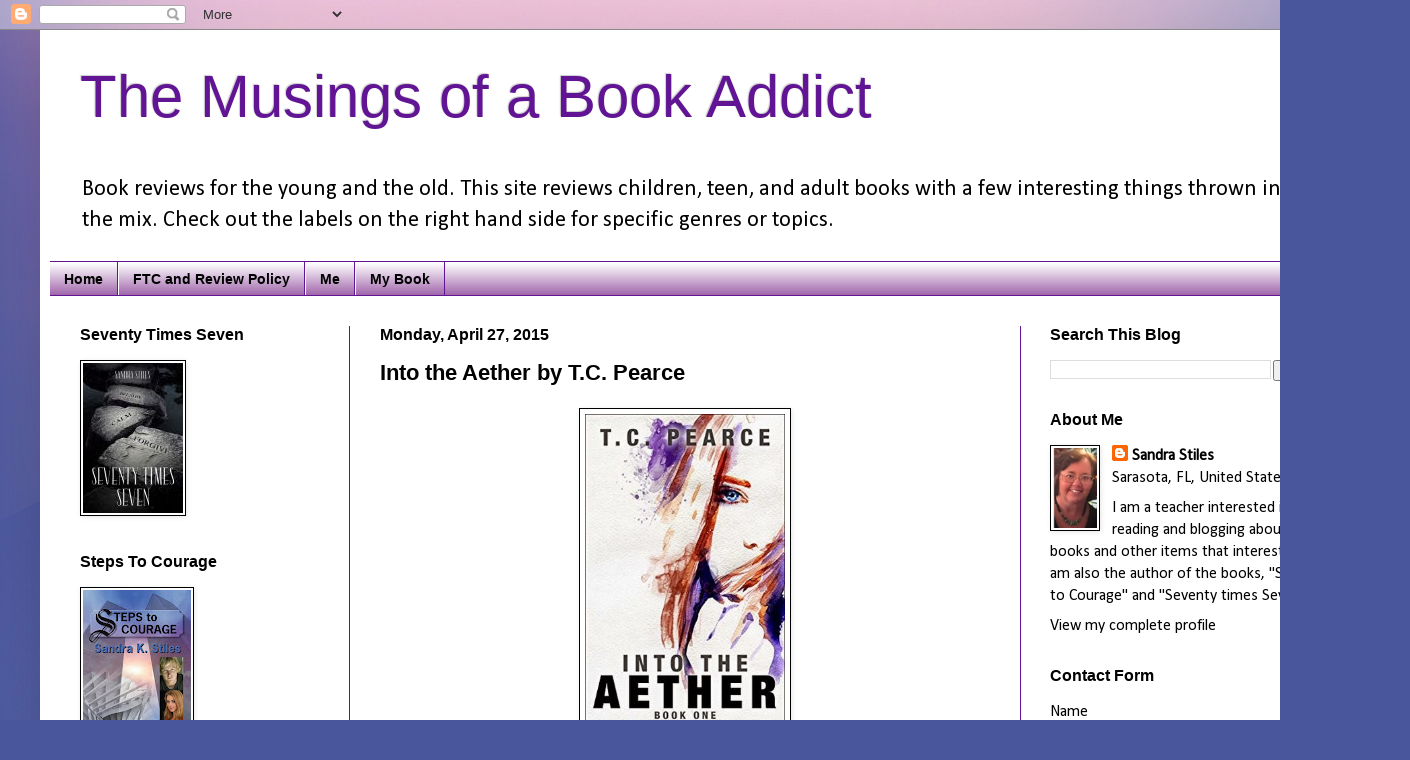

--- FILE ---
content_type: text/html; charset=UTF-8
request_url: https://www.themusingsofabookaddict.com/2015/04/into-aether-by-tc-pearce.html
body_size: 13597
content:
<!DOCTYPE html>
<html class='v2' dir='ltr' xmlns='http://www.w3.org/1999/xhtml' xmlns:b='http://www.google.com/2005/gml/b' xmlns:data='http://www.google.com/2005/gml/data' xmlns:expr='http://www.google.com/2005/gml/expr'>
<head>
<link href='https://www.blogger.com/static/v1/widgets/335934321-css_bundle_v2.css' rel='stylesheet' type='text/css'/>
<script type='text/javascript'>

  var _gaq = _gaq || [];
  _gaq.push(['_setAccount', 'UA-23638634-1']);
  _gaq.push(['_trackPageview']);

  (function() {
    var ga = document.createElement('script'); ga.type = 'text/javascript'; ga.async = true;
    ga.src = ('https:' == document.location.protocol ? 'https://ssl' : 'http://www') + '.google-analytics.com/ga.js';
    var s = document.getElementsByTagName('script')[0]; s.parentNode.insertBefore(ga, s);
  })();

</script>
<meta content='IE=EmulateIE7' http-equiv='X-UA-Compatible'/>
<meta content='width=1100' name='viewport'/>
<meta content='text/html; charset=UTF-8' http-equiv='Content-Type'/>
<meta content='blogger' name='generator'/>
<link href='https://www.themusingsofabookaddict.com/favicon.ico' rel='icon' type='image/x-icon'/>
<link href='https://www.themusingsofabookaddict.com/2015/04/into-aether-by-tc-pearce.html' rel='canonical'/>
<link rel="alternate" type="application/atom+xml" title="The Musings of a Book Addict - Atom" href="https://www.themusingsofabookaddict.com/feeds/posts/default" />
<link rel="alternate" type="application/rss+xml" title="The Musings of a Book Addict - RSS" href="https://www.themusingsofabookaddict.com/feeds/posts/default?alt=rss" />
<link rel="service.post" type="application/atom+xml" title="The Musings of a Book Addict - Atom" href="https://www.blogger.com/feeds/2503748290690936207/posts/default" />

<link rel="alternate" type="application/atom+xml" title="The Musings of a Book Addict - Atom" href="https://www.themusingsofabookaddict.com/feeds/1045352090833218010/comments/default" />
<!--Can't find substitution for tag [blog.ieCssRetrofitLinks]-->
<link href='https://blogger.googleusercontent.com/img/b/R29vZ2xl/AVvXsEgk52NilUhG22eMYEjL8Qx8RxXk0EOb9sAqGJ72IBwEBVneEnoGiD6zx5KI6hJbSVyYvSRO9IUHrhyeDy6DrZjTkX39tF5ceyM8ElyhvOOeDvHxf6eXzsludc-gYpDyiWD940TZ27dUx3w/s1600/24075149.jpg' rel='image_src'/>
<meta content='https://www.themusingsofabookaddict.com/2015/04/into-aether-by-tc-pearce.html' property='og:url'/>
<meta content='Into the Aether by T.C. Pearce' property='og:title'/>
<meta content='&quot;A blog reviewing children&#39;s, middle grade, young adult and adult books, with author interviews,most genres&quot;' property='og:description'/>
<meta content='https://blogger.googleusercontent.com/img/b/R29vZ2xl/AVvXsEgk52NilUhG22eMYEjL8Qx8RxXk0EOb9sAqGJ72IBwEBVneEnoGiD6zx5KI6hJbSVyYvSRO9IUHrhyeDy6DrZjTkX39tF5ceyM8ElyhvOOeDvHxf6eXzsludc-gYpDyiWD940TZ27dUx3w/w1200-h630-p-k-no-nu/24075149.jpg' property='og:image'/>
<title>The Musings of a Book Addict: Into the Aether by T.C. Pearce</title>
<style type='text/css'>@font-face{font-family:'Calibri';font-style:normal;font-weight:400;font-display:swap;src:url(//fonts.gstatic.com/l/font?kit=J7afnpV-BGlaFfdAhLEY67FIEjg&skey=a1029226f80653a8&v=v15)format('woff2');unicode-range:U+0000-00FF,U+0131,U+0152-0153,U+02BB-02BC,U+02C6,U+02DA,U+02DC,U+0304,U+0308,U+0329,U+2000-206F,U+20AC,U+2122,U+2191,U+2193,U+2212,U+2215,U+FEFF,U+FFFD;}</style>
<style id='page-skin-1' type='text/css'><!--
/*
-----------------------------------------------
Blogger Template Style
Name:     Simple
Designer: Blogger
URL:      www.blogger.com
----------------------------------------------- */
/* Content
----------------------------------------------- */
body {
font: normal normal 16px Calibri;
color: #000000;
background: #49569b url(//2.bp.blogspot.com/-WC7u2GEDbcM/Vb0Cc70fXeI/AAAAAAAAHiE/Z7KXNWzG_k4/s0/background.jpg) repeat fixed top center;
padding: 0 40px 40px 40px;
}
html body .region-inner {
min-width: 0;
max-width: 100%;
width: auto;
}
h2 {
font-size: 22px;
}
a:link {
text-decoration:none;
color: #000000;
}
a:visited {
text-decoration:none;
color: #110861;
}
a:hover {
text-decoration:underline;
color: #2c2cf4;
}
.body-fauxcolumn-outer .fauxcolumn-inner {
background: transparent none repeat scroll top left;
_background-image: none;
}
.body-fauxcolumn-outer .cap-top {
position: absolute;
z-index: 1;
height: 400px;
width: 100%;
}
.body-fauxcolumn-outer .cap-top .cap-left {
width: 100%;
background: transparent none repeat-x scroll top left;
_background-image: none;
}
.content-outer {
-moz-box-shadow: 0 0 40px rgba(0, 0, 0, .15);
-webkit-box-shadow: 0 0 5px rgba(0, 0, 0, .15);
-goog-ms-box-shadow: 0 0 10px #333333;
box-shadow: 0 0 40px rgba(0, 0, 0, .15);
margin-bottom: 1px;
}
.content-inner {
padding: 10px 10px;
}
.content-inner {
background-color: #ffffff;
}
/* Header
----------------------------------------------- */
.header-outer {
background: transparent none repeat-x scroll 0 -400px;
_background-image: none;
}
.Header h1 {
font: normal normal 60px Arial, Tahoma, Helvetica, FreeSans, sans-serif;
color: #611594;
text-shadow: -1px -1px 1px rgba(0, 0, 0, .2);
}
.Header h1 a {
color: #611594;
}
.Header .description {
font-size: 140%;
color: #000000;
}
.header-inner .Header .titlewrapper {
padding: 22px 30px;
}
.header-inner .Header .descriptionwrapper {
padding: 0 30px;
}
/* Tabs
----------------------------------------------- */
.tabs-inner .section:first-child {
border-top: 1px solid #611594;
}
.tabs-inner .section:first-child ul {
margin-top: -1px;
border-top: 1px solid #611594;
border-left: 0 solid #611594;
border-right: 0 solid #611594;
}
.tabs-inner .widget ul {
background: #8e499b url(//www.blogblog.com/1kt/simple/gradients_light.png) repeat-x scroll 0 -800px;
_background-image: none;
border-bottom: 1px solid #611594;
margin-top: 0;
margin-left: -30px;
margin-right: -30px;
}
.tabs-inner .widget li a {
display: inline-block;
padding: .6em 1em;
font: normal bold 14px Arial, Tahoma, Helvetica, FreeSans, sans-serif;
color: #000000;
border-left: 1px solid #ffffff;
border-right: 1px solid #611594;
}
.tabs-inner .widget li:first-child a {
border-left: none;
}
.tabs-inner .widget li.selected a, .tabs-inner .widget li a:hover {
color: #000000;
background-color: #ffffff;
text-decoration: none;
}
/* Columns
----------------------------------------------- */
.main-outer {
border-top: 0 solid #611594;
}
.fauxcolumn-left-outer .fauxcolumn-inner {
border-right: 1px solid #611594;
}
.fauxcolumn-right-outer .fauxcolumn-inner {
border-left: 1px solid #611594;
}
/* Headings
----------------------------------------------- */
div.widget > h2,
div.widget h2.title {
margin: 0 0 1em 0;
font: normal bold 16px Arial, Tahoma, Helvetica, FreeSans, sans-serif;
color: #000000;
}
/* Widgets
----------------------------------------------- */
.widget .zippy {
color: #000000;
text-shadow: 2px 2px 1px rgba(0, 0, 0, .1);
}
.widget .popular-posts ul {
list-style: none;
}
/* Posts
----------------------------------------------- */
h2.date-header {
font: normal bold 16px Arial, Tahoma, Helvetica, FreeSans, sans-serif;
}
.date-header span {
background-color: transparent;
color: #000000;
padding: inherit;
letter-spacing: inherit;
margin: inherit;
}
.main-inner {
padding-top: 30px;
padding-bottom: 30px;
}
.main-inner .column-center-inner {
padding: 0 15px;
}
.main-inner .column-center-inner .section {
margin: 0 15px;
}
.post {
margin: 0 0 25px 0;
}
h3.post-title, .comments h4 {
font: normal bold 22px Arial, Tahoma, Helvetica, FreeSans, sans-serif;
margin: .75em 0 0;
}
.post-body {
font-size: 110%;
line-height: 1.4;
position: relative;
}
.post-body img, .post-body .tr-caption-container, .Profile img, .Image img,
.BlogList .item-thumbnail img {
padding: 2px;
background: #ffffff;
border: 1px solid #000000;
-moz-box-shadow: 1px 1px 5px rgba(0, 0, 0, .1);
-webkit-box-shadow: 1px 1px 5px rgba(0, 0, 0, .1);
box-shadow: 1px 1px 5px rgba(0, 0, 0, .1);
}
.post-body img, .post-body .tr-caption-container {
padding: 5px;
}
.post-body .tr-caption-container {
color: #000000;
}
.post-body .tr-caption-container img {
padding: 0;
background: transparent;
border: none;
-moz-box-shadow: 0 0 0 rgba(0, 0, 0, .1);
-webkit-box-shadow: 0 0 0 rgba(0, 0, 0, .1);
box-shadow: 0 0 0 rgba(0, 0, 0, .1);
}
.post-header {
margin: 0 0 1.5em;
line-height: 1.6;
font-size: 90%;
}
.post-footer {
margin: 20px -2px 0;
padding: 5px 10px;
color: #000000;
background-color: #ffffff;
border-bottom: 1px solid #ffffff;
line-height: 1.6;
font-size: 90%;
}
#comments .comment-author {
padding-top: 1.5em;
border-top: 1px solid #611594;
background-position: 0 1.5em;
}
#comments .comment-author:first-child {
padding-top: 0;
border-top: none;
}
.avatar-image-container {
margin: .2em 0 0;
}
#comments .avatar-image-container img {
border: 1px solid #000000;
}
/* Comments
----------------------------------------------- */
.comments .comments-content .icon.blog-author {
background-repeat: no-repeat;
background-image: url([data-uri]);
}
.comments .comments-content .loadmore a {
border-top: 1px solid #000000;
border-bottom: 1px solid #000000;
}
.comments .comment-thread.inline-thread {
background-color: #ffffff;
}
.comments .continue {
border-top: 2px solid #000000;
}
/* Accents
---------------------------------------------- */
.section-columns td.columns-cell {
border-left: 1px solid #611594;
}
.blog-pager {
background: transparent none no-repeat scroll top center;
}
.blog-pager-older-link, .home-link,
.blog-pager-newer-link {
background-color: #ffffff;
padding: 5px;
}
.footer-outer {
border-top: 0 dashed #bbbbbb;
}
/* Mobile
----------------------------------------------- */
body.mobile  {
background-size: auto;
}
.mobile .body-fauxcolumn-outer {
background: transparent none repeat scroll top left;
}
.mobile .body-fauxcolumn-outer .cap-top {
background-size: 100% auto;
}
.mobile .content-outer {
-webkit-box-shadow: 0 0 3px rgba(0, 0, 0, .15);
box-shadow: 0 0 3px rgba(0, 0, 0, .15);
}
.mobile .tabs-inner .widget ul {
margin-left: 0;
margin-right: 0;
}
.mobile .post {
margin: 0;
}
.mobile .main-inner .column-center-inner .section {
margin: 0;
}
.mobile .date-header span {
padding: 0.1em 10px;
margin: 0 -10px;
}
.mobile h3.post-title {
margin: 0;
}
.mobile .blog-pager {
background: transparent none no-repeat scroll top center;
}
.mobile .footer-outer {
border-top: none;
}
.mobile .main-inner, .mobile .footer-inner {
background-color: #ffffff;
}
.mobile-index-contents {
color: #000000;
}
.mobile-link-button {
background-color: #000000;
}
.mobile-link-button a:link, .mobile-link-button a:visited {
color: #ffffff;
}
.mobile .tabs-inner .section:first-child {
border-top: none;
}
.mobile .tabs-inner .PageList .widget-content {
background-color: #ffffff;
color: #000000;
border-top: 1px solid #611594;
border-bottom: 1px solid #611594;
}
.mobile .tabs-inner .PageList .widget-content .pagelist-arrow {
border-left: 1px solid #611594;
}
.quickedit{display:none;}
--></style>
<style id='template-skin-1' type='text/css'><!--
body {
min-width: 1330px;
}
.content-outer, .content-fauxcolumn-outer, .region-inner {
min-width: 1330px;
max-width: 1330px;
_width: 1330px;
}
.main-inner .columns {
padding-left: 300px;
padding-right: 340px;
}
.main-inner .fauxcolumn-center-outer {
left: 300px;
right: 340px;
/* IE6 does not respect left and right together */
_width: expression(this.parentNode.offsetWidth -
parseInt("300px") -
parseInt("340px") + 'px');
}
.main-inner .fauxcolumn-left-outer {
width: 300px;
}
.main-inner .fauxcolumn-right-outer {
width: 340px;
}
.main-inner .column-left-outer {
width: 300px;
right: 100%;
margin-left: -300px;
}
.main-inner .column-right-outer {
width: 340px;
margin-right: -340px;
}
#layout {
min-width: 0;
}
#layout .content-outer {
min-width: 0;
width: 800px;
}
#layout .region-inner {
min-width: 0;
width: auto;
}
--></style>
<script src="//www.tricksmachine.com/wp-content/uploads/2010/02/tabber.js" type="text/javascript"></script>
<link media="screen" type="text/css" href="//www.tricksmachine.com/wp-content/uploads/2010/02/example.css" rel="stylesheet">
<link href='https://www.blogger.com/dyn-css/authorization.css?targetBlogID=2503748290690936207&amp;zx=8981b5a6-7064-40ca-897d-b6717e7952e3' media='none' onload='if(media!=&#39;all&#39;)media=&#39;all&#39;' rel='stylesheet'/><noscript><link href='https://www.blogger.com/dyn-css/authorization.css?targetBlogID=2503748290690936207&amp;zx=8981b5a6-7064-40ca-897d-b6717e7952e3' rel='stylesheet'/></noscript>
<meta name='google-adsense-platform-account' content='ca-host-pub-1556223355139109'/>
<meta name='google-adsense-platform-domain' content='blogspot.com'/>

</head>
<body class='loading variant-pale'>
<div class='navbar section' id='navbar'><div class='widget Navbar' data-version='1' id='Navbar1'><script type="text/javascript">
    function setAttributeOnload(object, attribute, val) {
      if(window.addEventListener) {
        window.addEventListener('load',
          function(){ object[attribute] = val; }, false);
      } else {
        window.attachEvent('onload', function(){ object[attribute] = val; });
      }
    }
  </script>
<div id="navbar-iframe-container"></div>
<script type="text/javascript" src="https://apis.google.com/js/platform.js"></script>
<script type="text/javascript">
      gapi.load("gapi.iframes:gapi.iframes.style.bubble", function() {
        if (gapi.iframes && gapi.iframes.getContext) {
          gapi.iframes.getContext().openChild({
              url: 'https://www.blogger.com/navbar/2503748290690936207?po\x3d1045352090833218010\x26origin\x3dhttps://www.themusingsofabookaddict.com',
              where: document.getElementById("navbar-iframe-container"),
              id: "navbar-iframe"
          });
        }
      });
    </script><script type="text/javascript">
(function() {
var script = document.createElement('script');
script.type = 'text/javascript';
script.src = '//pagead2.googlesyndication.com/pagead/js/google_top_exp.js';
var head = document.getElementsByTagName('head')[0];
if (head) {
head.appendChild(script);
}})();
</script>
</div></div>
<div class='body-fauxcolumns'>
<div class='fauxcolumn-outer body-fauxcolumn-outer'>
<div class='cap-top'>
<div class='cap-left'></div>
<div class='cap-right'></div>
</div>
<div class='fauxborder-left'>
<div class='fauxborder-right'></div>
<div class='fauxcolumn-inner'>
</div>
</div>
<div class='cap-bottom'>
<div class='cap-left'></div>
<div class='cap-right'></div>
</div>
</div>
</div>
<div class='content'>
<div class='content-fauxcolumns'>
<div class='fauxcolumn-outer content-fauxcolumn-outer'>
<div class='cap-top'>
<div class='cap-left'></div>
<div class='cap-right'></div>
</div>
<div class='fauxborder-left'>
<div class='fauxborder-right'></div>
<div class='fauxcolumn-inner'>
</div>
</div>
<div class='cap-bottom'>
<div class='cap-left'></div>
<div class='cap-right'></div>
</div>
</div>
</div>
<div class='content-outer'>
<div class='content-cap-top cap-top'>
<div class='cap-left'></div>
<div class='cap-right'></div>
</div>
<div class='fauxborder-left content-fauxborder-left'>
<div class='fauxborder-right content-fauxborder-right'></div>
<div class='content-inner'>
<header>
<div class='header-outer'>
<div class='header-cap-top cap-top'>
<div class='cap-left'></div>
<div class='cap-right'></div>
</div>
<div class='fauxborder-left header-fauxborder-left'>
<div class='fauxborder-right header-fauxborder-right'></div>
<div class='region-inner header-inner'>
<div class='header section' id='header'><div class='widget Header' data-version='1' id='Header1'>
<div id='header-inner'>
<div class='titlewrapper'>
<h1 class='title'>
<a href='https://www.themusingsofabookaddict.com/'>
The Musings of a Book Addict
</a>
</h1>
</div>
<div class='descriptionwrapper'>
<p class='description'><span>Book reviews for the young and the old.  This site reviews children, teen, and adult books with a few interesting things thrown into the mix. Check out the labels on the right hand side for specific genres or topics.</span></p>
</div>
</div>
</div></div>
</div>
</div>
<div class='header-cap-bottom cap-bottom'>
<div class='cap-left'></div>
<div class='cap-right'></div>
</div>
</div>
</header>
<div class='tabs-outer'>
<div class='tabs-cap-top cap-top'>
<div class='cap-left'></div>
<div class='cap-right'></div>
</div>
<div class='fauxborder-left tabs-fauxborder-left'>
<div class='fauxborder-right tabs-fauxborder-right'></div>
<div class='region-inner tabs-inner'>
<div class='tabs section' id='crosscol'><div class='widget PageList' data-version='1' id='PageList1'>
<h2>Pages</h2>
<div class='widget-content'>
<ul>
<li>
<a href='https://www.themusingsofabookaddict.com/'>Home</a>
</li>
<li>
<a href='http://www.themusingsofabookaddict.com/p/review-policy.html'>FTC and Review Policy</a>
</li>
<li>
<a href='http://www.themusingsofabookaddict.com/p/about-this-me.html'>Me</a>
</li>
<li>
<a href='http://www.themusingsofabookaddict.com/p/my-book.html'>My Book</a>
</li>
</ul>
<div class='clear'></div>
</div>
</div></div>
<div class='tabs no-items section' id='crosscol-overflow'></div>
</div>
</div>
<div class='tabs-cap-bottom cap-bottom'>
<div class='cap-left'></div>
<div class='cap-right'></div>
</div>
</div>
<div class='main-outer'>
<div class='main-cap-top cap-top'>
<div class='cap-left'></div>
<div class='cap-right'></div>
</div>
<div class='fauxborder-left main-fauxborder-left'>
<div class='fauxborder-right main-fauxborder-right'></div>
<div class='region-inner main-inner'>
<div class='columns fauxcolumns'>
<div class='fauxcolumn-outer fauxcolumn-center-outer'>
<div class='cap-top'>
<div class='cap-left'></div>
<div class='cap-right'></div>
</div>
<div class='fauxborder-left'>
<div class='fauxborder-right'></div>
<div class='fauxcolumn-inner'>
</div>
</div>
<div class='cap-bottom'>
<div class='cap-left'></div>
<div class='cap-right'></div>
</div>
</div>
<div class='fauxcolumn-outer fauxcolumn-left-outer'>
<div class='cap-top'>
<div class='cap-left'></div>
<div class='cap-right'></div>
</div>
<div class='fauxborder-left'>
<div class='fauxborder-right'></div>
<div class='fauxcolumn-inner'>
</div>
</div>
<div class='cap-bottom'>
<div class='cap-left'></div>
<div class='cap-right'></div>
</div>
</div>
<div class='fauxcolumn-outer fauxcolumn-right-outer'>
<div class='cap-top'>
<div class='cap-left'></div>
<div class='cap-right'></div>
</div>
<div class='fauxborder-left'>
<div class='fauxborder-right'></div>
<div class='fauxcolumn-inner'>
</div>
</div>
<div class='cap-bottom'>
<div class='cap-left'></div>
<div class='cap-right'></div>
</div>
</div>
<!-- corrects IE6 width calculation -->
<div class='columns-inner'>
<div class='column-center-outer'>
<div class='column-center-inner'>
<div class='main section' id='main'><div class='widget Blog' data-version='1' id='Blog1'>
<div class='blog-posts hfeed'>

          <div class="date-outer">
        
<h2 class='date-header'><span>Monday, April 27, 2015</span></h2>

          <div class="date-posts">
        
<div class='post-outer'>
<div class='post hentry'>
<a name='1045352090833218010'></a>
<h3 class='post-title entry-title'>
Into the Aether by T.C. Pearce
</h3>
<div class='post-header'>
<div class='post-header-line-1'></div>
</div>
<div class='post-body entry-content'>
<div dir="ltr" style="text-align: left;" trbidi="on">
<div class="separator" style="clear: both; text-align: center;">
<a href="https://blogger.googleusercontent.com/img/b/R29vZ2xl/AVvXsEgk52NilUhG22eMYEjL8Qx8RxXk0EOb9sAqGJ72IBwEBVneEnoGiD6zx5KI6hJbSVyYvSRO9IUHrhyeDy6DrZjTkX39tF5ceyM8ElyhvOOeDvHxf6eXzsludc-gYpDyiWD940TZ27dUx3w/s1600/24075149.jpg" imageanchor="1" style="margin-left: 1em; margin-right: 1em;"><img border="0" height="320" src="https://blogger.googleusercontent.com/img/b/R29vZ2xl/AVvXsEgk52NilUhG22eMYEjL8Qx8RxXk0EOb9sAqGJ72IBwEBVneEnoGiD6zx5KI6hJbSVyYvSRO9IUHrhyeDy6DrZjTkX39tF5ceyM8ElyhvOOeDvHxf6eXzsludc-gYpDyiWD940TZ27dUx3w/s1600/24075149.jpg" width="200" /></a></div>
<b><br /></b>
<b><br /></b>
<b>Genre: Adult, Fantasy, Mystery</b><br />
<b>Source: I received a copy to facilitate my review. The opinions expressed here are my own.</b><br />
<b><br /></b>
<b>From Goodreads:</b><br />
<span style="background-color: clear; color: #181818; font-family: Georgia, 'Times New Roman', serif; font-size: 13.8000001907349px; line-height: 17.5636348724365px;">A scared teenager, Lara must battle her own inner demons &#8230; while being stalked in her nightmares by an all-too-real monster. She has only two options: run or succumb.&nbsp;</span><br />
<br style="background-color: clear; color: #181818; font-family: Georgia, 'Times New Roman', serif; font-size: 13.8000001907349px; line-height: 17.5636348724365px;" />
<span style="background-color:clear; color: #181818; font-family: Georgia, 'Times New Roman', serif; font-size: 13.8000001907349px; line-height: 17.5636348724365px;">A courageous woman, Cybil is doing her best to piece together a new life free of her abusive husband. She is cursed with confused glimpses into future events she may not be able to change&#8212;including her own death.&nbsp;</span><br />
<br style="background-color: clear; color: #181818; font-family: Georgia, 'Times New Roman', serif; font-size: 13.8000001907349px; line-height: 17.5636348724365px;" />
<span style="background-color:clear; color: #181818; font-family: Georgia, 'Times New Roman', serif; font-size: 13.8000001907349px; line-height: 17.5636348724365px;">An honorable warrior, and the reluctant leader of her people, August must undertake the familial obligation of protecting a seemingly ordinary high school teacher. If she shirks her duty, then the world will fall to a preternatural tyrant in search of a long-lost weapon of immense power.</span><br />
<br style="background-color: clear; color: #181818; font-family: Georgia, 'Times New Roman', serif; font-size: 13.8000001907349px; line-height: 17.5636348724365px;" />
<span style="background-color: clear; color: #181818; font-family: Georgia, 'Times New Roman', serif; font-size: 13.8000001907349px; line-height: 17.5636348724365px;">Their stories weave together to reveal a mysterious supernatural world that hides just beneath our own. As chaos swirls among and around them, the three women must put aside their differences and act together, or watch two worlds collide in a deluge of fire and blood.</span><br />
<span style="background-color: clear; color: #181818; font-family: Georgia, 'Times New Roman', serif; font-size: 13.8000001907349px; line-height: 17.5636348724365px;"><br /></span>
<span style="color: #181818; font-family: Georgia, Times New Roman, serif;"><span style="background-color: clear; font-size: 13.8000001907349px; line-height: 17.5636348724365px;"><b>My Thoughts:</b></span></span><br />
<span style="color: #181818; font-family: Georgia, Times New Roman, serif;"><span style="background-color: clear; font-size: 13.8000001907349px; line-height: 17.5636348724365px;"><b>&nbsp;</b>If you are looking for a great fantasy with a mystery mixed in then this is the book for you. &nbsp;The author is very adept at weaving all of the characters stories into one great plot. &nbsp;The book is full of twists and turns. You think you have things all figure out and then there is another twist. &nbsp;One thing that really intrigued me was Lara's ability to enter into other people's dreams. &nbsp;I don't know why this is so fascinating to me but it is an idea I have always loved. &nbsp;Check this one out and then prepare for the second book out in May.</span></span><br />
<span style="color: #181818; font-family: Georgia, Times New Roman, serif;"><span style="background-color: clear; font-size: 13.8000001907349px; line-height: 17.5636348724365px;"><br /></span></span></div>
<div style='clear: both;'></div>
</div>
<div class='post-footer'>
<div class='post-footer-line post-footer-line-1'><span class='post-author vcard'>
Posted by
<span class='fn'>Sandra Stiles</span>
</span>
<span class='post-timestamp'>
at
<a class='timestamp-link' href='https://www.themusingsofabookaddict.com/2015/04/into-aether-by-tc-pearce.html' rel='bookmark' title='permanent link'><abbr class='published' title='2015-04-27T00:00:00-04:00'>12:00&#8239;AM</abbr></a>
</span>
<span class='post-comment-link'>
</span>
<span class='post-icons'>
<span class='item-action'>
<a href='https://www.blogger.com/email-post/2503748290690936207/1045352090833218010' title='Email Post'>
<img alt="" class="icon-action" height="13" src="//img1.blogblog.com/img/icon18_email.gif" width="18">
</a>
</span>
</span>
<span class='post-backlinks post-comment-link'>
</span>
</div>
<div class='post-footer-line post-footer-line-2'><span class='post-labels'>
Labels:
<a href='https://www.themusingsofabookaddict.com/search/label/Adult' rel='tag'>Adult</a>
</span>
</div>
<div class='post-footer-line post-footer-line-3'></div>
</div>
</div>
<div class='comments' id='comments'>
<a name='comments'></a>
<h4>No comments:</h4>
<div id='Blog1_comments-block-wrapper'>
<dl class='avatar-comment-indent' id='comments-block'>
</dl>
</div>
<p class='comment-footer'>
<div class='comment-form'>
<a name='comment-form'></a>
<h4 id='comment-post-message'>Post a Comment</h4>
<p>
</p>
<a href='https://www.blogger.com/comment/frame/2503748290690936207?po=1045352090833218010&hl=en&saa=85391&origin=https://www.themusingsofabookaddict.com' id='comment-editor-src'></a>
<iframe allowtransparency='true' class='blogger-iframe-colorize blogger-comment-from-post' frameborder='0' height='410px' id='comment-editor' name='comment-editor' src='' width='100%'></iframe>
<script src='https://www.blogger.com/static/v1/jsbin/2830521187-comment_from_post_iframe.js' type='text/javascript'></script>
<script type='text/javascript'>
      BLOG_CMT_createIframe('https://www.blogger.com/rpc_relay.html');
    </script>
</div>
</p>
</div>
</div>

        </div></div>
      
</div>
<div class='blog-pager' id='blog-pager'>
<span id='blog-pager-newer-link'>
<a class='blog-pager-newer-link' href='https://www.themusingsofabookaddict.com/2015/04/chances-choice-changes-death-by-connie.html' id='Blog1_blog-pager-newer-link' title='Newer Post'>Newer Post</a>
</span>
<span id='blog-pager-older-link'>
<a class='blog-pager-older-link' href='https://www.themusingsofabookaddict.com/2015/04/logan-and-mystical-collar-adventures-in.html' id='Blog1_blog-pager-older-link' title='Older Post'>Older Post</a>
</span>
<a class='home-link' href='https://www.themusingsofabookaddict.com/'>Home</a>
</div>
<div class='clear'></div>
<div class='post-feeds'>
<div class='feed-links'>
Subscribe to:
<a class='feed-link' href='https://www.themusingsofabookaddict.com/feeds/1045352090833218010/comments/default' target='_blank' type='application/atom+xml'>Post Comments (Atom)</a>
</div>
</div>
</div></div>
</div>
</div>
<div class='column-left-outer'>
<div class='column-left-inner'>
<aside>
<div class='sidebar section' id='sidebar-left-1'><div class='widget Image' data-version='1' id='Image1'>
<h2>Seventy Times Seven</h2>
<div class='widget-content'>
<a href='https://www.amazon.com/Seventy-Times-Seven-Sandra-Stiles/dp/1098064275/ref=sr_1_3?crid=2BIO3YLHGLSM3&keywords=seventy+times+seven&qid=1642882221&s=books&sprefix=seventy+times+seven%2Cstripbooks%2C128&sr=1-3'>
<img alt='Seventy Times Seven' height='150' id='Image1_img' src='https://blogger.googleusercontent.com/img/b/R29vZ2xl/AVvXsEiVlcD-7bxRcT6Zt_x6UmVEoWpMAcv6B4lSfjAqPBJF0MwMx6gEuEVcm9Ky9m8sd2Hp2YOy4mittQ6pA93m9f8KmQ-K_gyA584l8uXtUGVcoE-dOHlctJ6uhYBkK0fCJDJiQqj5CExgv9Qg/s150/70x7.jpg' width='100'/>
</a>
<br/>
</div>
<div class='clear'></div>
</div><div class='widget Image' data-version='1' id='Image4'>
<h2>Steps To Courage</h2>
<div class='widget-content'>
<a href='http://www.amazon.com/Steps-Courage-Sandra-Stiles/dp/1460990285/ref=sr_1_1?s=books&ie=UTF8&qid=1309633470&sr=1-1'>
<img alt='Steps To Courage' height='170' id='Image4_img' src='https://blogger.googleusercontent.com/img/b/R29vZ2xl/AVvXsEgXSVc7m6Rz8ICi2ZNPVWgrY7ppBuj5QRbGnMh2JCWlpwkA1jhgAPq6a5qr4hph11JV5HAMYg8q2j5_AY9_giJApbXJHJKuup8qUMnq5keAowmJ0J3IubFUFhbiNJFur29pTXkDb3RLrkvH/s170/Steps+to+CourageBT.jpg' width='108'/>
</a>
<br/>
</div>
<div class='clear'></div>
</div><div class='widget Image' data-version='1' id='Image3'>
<h2>Writing Site</h2>
<div class='widget-content'>
<a href='http://sandraswritingquest.blogspot.com'>
<img alt='Writing Site' height='66' id='Image3_img' src='https://blogger.googleusercontent.com/img/b/R29vZ2xl/AVvXsEhte7SFpuzcoFKh7UofTQBWFWKVhXhB_nG7ha6lO29faOFcu72qOJ8Y0b7Uh_Ajivx7tJUoXmHP8yomeFp0TtvmgMEA5zwg8aGRdVP0i67Adv52BcYnDi4oH472YcOtRvMptyt7Aup5XQlJ/s154/tn.jpeg' width='150'/>
</a>
<br/>
</div>
<div class='clear'></div>
</div><div class='widget HTML' data-version='1' id='HTML4'>
<h2 class='title'>Twitter</h2>
<div class='widget-content'>
<a href="https://twitter.com/share?ref_src=twsrc%5Etfw" class="twitter-share-button" data-show-count="false">Tweet</a><script async src="https://platform.twitter.com/widgets.js" charset="utf-8"></script>
</div>
<div class='clear'></div>
</div></div>
</aside>
</div>
</div>
<div class='column-right-outer'>
<div class='column-right-inner'>
<aside>
<div class='sidebar section' id='sidebar-right-1'><div class='widget BlogSearch' data-version='1' id='BlogSearch1'>
<h2 class='title'>Search This Blog</h2>
<div class='widget-content'>
<div id='BlogSearch1_form'>
<form action='https://www.themusingsofabookaddict.com/search' class='gsc-search-box' target='_top'>
<table cellpadding='0' cellspacing='0' class='gsc-search-box'>
<tbody>
<tr>
<td class='gsc-input'>
<input autocomplete='off' class='gsc-input' name='q' size='10' title='search' type='text' value=''/>
</td>
<td class='gsc-search-button'>
<input class='gsc-search-button' title='search' type='submit' value='Search'/>
</td>
</tr>
</tbody>
</table>
</form>
</div>
</div>
<div class='clear'></div>
</div><div class='widget Profile' data-version='1' id='Profile1'>
<h2>About Me</h2>
<div class='widget-content'>
<a href='https://www.blogger.com/profile/05028361723666419462'><img alt='My photo' class='profile-img' height='80' src='//blogger.googleusercontent.com/img/b/R29vZ2xl/AVvXsEi6odOOayrsQgqaFJRSKpRpEYloloyG4nrc0L1PCBMpD63-OMXZSlBZ2EoNrs2Lndcrwros5t4Dw5iYM62zOsR3JJpEf6fMd2w4qe57pEZlAl5ojKXCwA667VQzehLoVxKybyLe-ZJp8X_xnsnvFBTN9k2Ehff3rB7WtKCzE26lL9ZzSTw/s220/1.jpg' width='44'/></a>
<dl class='profile-datablock'>
<dt class='profile-data'>
<a class='profile-name-link g-profile' href='https://www.blogger.com/profile/05028361723666419462' rel='author' style='background-image: url(//www.blogger.com/img/logo-16.png);'>
Sandra Stiles
</a>
</dt>
<dd class='profile-data'>Sarasota, FL, United States</dd>
<dd class='profile-textblock'>I am a teacher interested in reading and blogging about books and other items that interest me.  I am also the author of the books, "Steps to Courage" and "Seventy times Seven"</dd>
</dl>
<a class='profile-link' href='https://www.blogger.com/profile/05028361723666419462' rel='author'>View my complete profile</a>
<div class='clear'></div>
</div>
</div><div class='widget ContactForm' data-version='1' id='ContactForm1'>
<h2 class='title'>Contact Form</h2>
<div class='contact-form-widget'>
<div class='form'>
<form name='contact-form'>
<p></p>
Name
<br/>
<input class='contact-form-name' id='ContactForm1_contact-form-name' name='name' size='30' type='text' value=''/>
<p></p>
Email
<span style='font-weight: bolder;'>*</span>
<br/>
<input class='contact-form-email' id='ContactForm1_contact-form-email' name='email' size='30' type='text' value=''/>
<p></p>
Message
<span style='font-weight: bolder;'>*</span>
<br/>
<textarea class='contact-form-email-message' cols='25' id='ContactForm1_contact-form-email-message' name='email-message' rows='5'></textarea>
<p></p>
<input class='contact-form-button contact-form-button-submit' id='ContactForm1_contact-form-submit' type='button' value='Send'/>
<p></p>
<div style='text-align: center; max-width: 222px; width: 100%'>
<p class='contact-form-error-message' id='ContactForm1_contact-form-error-message'></p>
<p class='contact-form-success-message' id='ContactForm1_contact-form-success-message'></p>
</div>
</form>
</div>
</div>
<div class='clear'></div>
</div><div class='widget HTML' data-version='1' id='HTML2'>
<h2 class='title'>Goodreads Reading Challenge</h2>
<div class='widget-content'>
<div id="gr_challenge_11627" style="border: 2px solid #EBE8D5; border-radius:10px; padding: 0px 7px 0px 7px; max-width:230px; min-height: 100px">
  <div id="gr_challenge_progress_body_11627" style="font-size: 12px; font-family: georgia,serif;line-height: 18px">
    <h3 style="margin: 4px 0 10px; font-weight: normal; text-align: center">
      <a style="text-decoration: none; font-family:georgia,serif;font-style:italic; font-size: 1.1em" rel="nofollow" href="https://www.goodreads.com/challenges/11627-2025-reading-challenge">2025 Reading Challenge</a>
    </h3>
        <div class="challengePic">
          <a rel="nofollow" href="https://www.goodreads.com/challenges/11627-2025-reading-challenge"><img alt="2025 Reading Challenge" style="float:left; margin-right: 10px; border: 0 none" src="https://images.gr-assets.com/challenges/1733511050p2/11627.jpg" /></a>
        </div>
      <div>
        <a rel="nofollow" href="https://www.goodreads.com/user/show/2236983-sandra-stiles">Sandra</a> has

        read 1 book toward her goal of 120 books.
      </div>
      <div style="width: 100px; margin: 4px 5px 5px 0; float: left; border: 1px solid #382110; height: 8px; overflow: hidden; background-color: #FFF">
        <div style="width: 0%; background-color: #D7D2C4; float: left"><span style="visibility:hidden">hide</span></div>
      </div>
      <div style="font-family: arial, verdana, helvetica, sans-serif;font-size:90%">
        <a rel="nofollow" href="https://www.goodreads.com/user_challenges/56678823">1 of 120 (0%)</a>
      </div>
      <div style="text-align: right;">
        <a style="text-decoration: none; font-size: 10px;" rel="nofollow" href="https://www.goodreads.com/user_challenges/56678823">view books</a>
      </div>
  </div>
	<script src="https://www.goodreads.com/user_challenges/widget/2236983-sandra-stiles?challenge_id=11627&v=2"></script>
</div>
</div>
<div class='clear'></div>
</div><div class='widget HTML' data-version='1' id='HTML1'>
<div class='widget-content'>
<span style="color: #382110">my read shelf:</span><br/><a href="https://www.goodreads.com/review/list/2236983?shelf=read" title="Sandra Stiles's book recommendations, liked quotes, book clubs, book trivia, book lists (read shelf)", rel="nofollow"><img border="0" alt="Sandra Stiles&#39;s book recommendations, liked quotes, book clubs, book trivia, book lists (read shelf)" src="https://www.goodreads.com/images/badge/badge1.jpg" /></a>
</div>
<div class='clear'></div>
</div><div class='widget Image' data-version='1' id='Image7'>
<h2>Best Pencil Sharpener Ever</h2>
<div class='widget-content'>
<a href='http://www.classroomfriendlysupplies.com/'>
<img alt='Best Pencil Sharpener Ever' height='280' id='Image7_img' src='https://blogger.googleusercontent.com/img/b/R29vZ2xl/AVvXsEjOn29BYr3gYFb4iSkLaUHNdU1uz4ImPYBNTclsqk8-iZ0JF7IA4R3oN3zQ7TYwFH4WiWdODLXrDZj_DMVGxQBMy70VZYWE2PqQ_fEgPRDa8gXE9a4INO07_Nmwk9Vlv9TmMC_H8eq7BgI/s1600/sharpeners-precious-pink-1.jpeg' width='280'/>
</a>
<br/>
</div>
<div class='clear'></div>
</div><div class='widget Label' data-version='1' id='Label1'>
<h2>Labels</h2>
<div class='widget-content list-label-widget-content'>
<ul>
<li>
<a dir='ltr' href='https://www.themusingsofabookaddict.com/search/label/%23DWHabit'>#DWHabit</a>
</li>
<li>
<a dir='ltr' href='https://www.themusingsofabookaddict.com/search/label/2005'>2005</a>
</li>
<li>
<a dir='ltr' href='https://www.themusingsofabookaddict.com/search/label/2008'>2008</a>
</li>
<li>
<a dir='ltr' href='https://www.themusingsofabookaddict.com/search/label/2009'>2009</a>
</li>
<li>
<a dir='ltr' href='https://www.themusingsofabookaddict.com/search/label/2024'>2024</a>
</li>
<li>
<a dir='ltr' href='https://www.themusingsofabookaddict.com/search/label/2025'>2025</a>
</li>
<li>
<a dir='ltr' href='https://www.themusingsofabookaddict.com/search/label/2026'>2026</a>
</li>
<li>
<a dir='ltr' href='https://www.themusingsofabookaddict.com/search/label/Adult'>Adult</a>
</li>
<li>
<a dir='ltr' href='https://www.themusingsofabookaddict.com/search/label/Adventure'>Adventure</a>
</li>
<li>
<a dir='ltr' href='https://www.themusingsofabookaddict.com/search/label/Amish%20Fiction'>Amish Fiction</a>
</li>
<li>
<a dir='ltr' href='https://www.themusingsofabookaddict.com/search/label/animals'>animals</a>
</li>
<li>
<a dir='ltr' href='https://www.themusingsofabookaddict.com/search/label/Biography'>Biography</a>
</li>
<li>
<a dir='ltr' href='https://www.themusingsofabookaddict.com/search/label/Challenges'>Challenges</a>
</li>
<li>
<a dir='ltr' href='https://www.themusingsofabookaddict.com/search/label/Chapter%20book'>Chapter book</a>
</li>
<li>
<a dir='ltr' href='https://www.themusingsofabookaddict.com/search/label/Children'>Children</a>
</li>
<li>
<a dir='ltr' href='https://www.themusingsofabookaddict.com/search/label/Christian'>Christian</a>
</li>
<li>
<a dir='ltr' href='https://www.themusingsofabookaddict.com/search/label/Cover%20Reveal'>Cover Reveal</a>
</li>
<li>
<a dir='ltr' href='https://www.themusingsofabookaddict.com/search/label/Devotions'>Devotions</a>
</li>
<li>
<a dir='ltr' href='https://www.themusingsofabookaddict.com/search/label/Dystopian'>Dystopian</a>
</li>
<li>
<a dir='ltr' href='https://www.themusingsofabookaddict.com/search/label/Educational'>Educational</a>
</li>
<li>
<a dir='ltr' href='https://www.themusingsofabookaddict.com/search/label/fables'>fables</a>
</li>
<li>
<a dir='ltr' href='https://www.themusingsofabookaddict.com/search/label/Fantasy'>Fantasy</a>
</li>
<li>
<a dir='ltr' href='https://www.themusingsofabookaddict.com/search/label/Ghost%20stories'>Ghost stories</a>
</li>
<li>
<a dir='ltr' href='https://www.themusingsofabookaddict.com/search/label/Graphic'>Graphic</a>
</li>
<li>
<a dir='ltr' href='https://www.themusingsofabookaddict.com/search/label/Graphic%20Novel'>Graphic Novel</a>
</li>
<li>
<a dir='ltr' href='https://www.themusingsofabookaddict.com/search/label/Guest%20Post'>Guest Post</a>
</li>
<li>
<a dir='ltr' href='https://www.themusingsofabookaddict.com/search/label/Guest%20Posts%2FInterviews'>Guest Posts/Interviews</a>
</li>
<li>
<a dir='ltr' href='https://www.themusingsofabookaddict.com/search/label/Historical%20Fiction'>Historical Fiction</a>
</li>
<li>
<a dir='ltr' href='https://www.themusingsofabookaddict.com/search/label/Horror'>Horror</a>
</li>
<li>
<a dir='ltr' href='https://www.themusingsofabookaddict.com/search/label/Humor'>Humor</a>
</li>
<li>
<a dir='ltr' href='https://www.themusingsofabookaddict.com/search/label/Informational'>Informational</a>
</li>
<li>
<a dir='ltr' href='https://www.themusingsofabookaddict.com/search/label/Inspirational'>Inspirational</a>
</li>
<li>
<a dir='ltr' href='https://www.themusingsofabookaddict.com/search/label/Kickstarter'>Kickstarter</a>
</li>
<li>
<a dir='ltr' href='https://www.themusingsofabookaddict.com/search/label/Memoir'>Memoir</a>
</li>
<li>
<a dir='ltr' href='https://www.themusingsofabookaddict.com/search/label/Middle%20Grade'>Middle Grade</a>
</li>
<li>
<a dir='ltr' href='https://www.themusingsofabookaddict.com/search/label/Middle%20Grade%20Mystery'>Middle Grade Mystery</a>
</li>
<li>
<a dir='ltr' href='https://www.themusingsofabookaddict.com/search/label/Misc.'>Misc.</a>
</li>
<li>
<a dir='ltr' href='https://www.themusingsofabookaddict.com/search/label/Movies'>Movies</a>
</li>
<li>
<a dir='ltr' href='https://www.themusingsofabookaddict.com/search/label/Mystery'>Mystery</a>
</li>
<li>
<a dir='ltr' href='https://www.themusingsofabookaddict.com/search/label/Nonfiction'>Nonfiction</a>
</li>
<li>
<a dir='ltr' href='https://www.themusingsofabookaddict.com/search/label/Novel%20in%20Verse'>Novel in Verse</a>
</li>
<li>
<a dir='ltr' href='https://www.themusingsofabookaddict.com/search/label/Paranormal%2FSupernatural%20Mystery'>Paranormal/Supernatural Mystery</a>
</li>
<li>
<a dir='ltr' href='https://www.themusingsofabookaddict.com/search/label/Personal'>Personal</a>
</li>
<li>
<a dir='ltr' href='https://www.themusingsofabookaddict.com/search/label/Picture%20books'>Picture books</a>
</li>
<li>
<a dir='ltr' href='https://www.themusingsofabookaddict.com/search/label/Poetry'>Poetry</a>
</li>
<li>
<a dir='ltr' href='https://www.themusingsofabookaddict.com/search/label/Realistic%20Fiction'>Realistic Fiction</a>
</li>
<li>
<a dir='ltr' href='https://www.themusingsofabookaddict.com/search/label/Romance'>Romance</a>
</li>
<li>
<a dir='ltr' href='https://www.themusingsofabookaddict.com/search/label/Science%20Fiction'>Science Fiction</a>
</li>
<li>
<a dir='ltr' href='https://www.themusingsofabookaddict.com/search/label/Sneak%20Peak'>Sneak Peak</a>
</li>
<li>
<a dir='ltr' href='https://www.themusingsofabookaddict.com/search/label/Student%20Saturday'>Student Saturday</a>
</li>
<li>
<a dir='ltr' href='https://www.themusingsofabookaddict.com/search/label/Suspense'>Suspense</a>
</li>
<li>
<a dir='ltr' href='https://www.themusingsofabookaddict.com/search/label/Thriller'>Thriller</a>
</li>
<li>
<a dir='ltr' href='https://www.themusingsofabookaddict.com/search/label/Writing'>Writing</a>
</li>
<li>
<a dir='ltr' href='https://www.themusingsofabookaddict.com/search/label/Young%20Adult'>Young Adult</a>
</li>
</ul>
<div class='clear'></div>
</div>
</div></div>
</aside>
</div>
</div>
</div>
<div style='clear: both'></div>
<!-- columns -->
</div>
<!-- main -->
</div>
</div>
<div class='main-cap-bottom cap-bottom'>
<div class='cap-left'></div>
<div class='cap-right'></div>
</div>
</div>
<footer>
<div class='footer-outer'>
<div class='footer-cap-top cap-top'>
<div class='cap-left'></div>
<div class='cap-right'></div>
</div>
<div class='fauxborder-left footer-fauxborder-left'>
<div class='fauxborder-right footer-fauxborder-right'></div>
<div class='region-inner footer-inner'>
<div class='foot section' id='footer-1'><div class='widget HTML' data-version='1' id='HTML18'>
<h2 class='title'>StatCounter</h2>
<div class='widget-content'>
<!-- Start of StatCounter Code for Blogger / Blogspot -->
<script type="text/javascript">
var sc_project=7294687; 
var sc_invisible=1; 
var sc_security="6bd54978"; 
</script>
<script type="text/javascript" src="//www.statcounter.com/counter/counter_xhtml.js"></script>
<noscript><div class="statcounter"><a title="blogspot counter" href="http://statcounter.com/blogger/" class="statcounter"><img class="statcounter" src="https://lh3.googleusercontent.com/blogger_img_proxy/AEn0k_v3BSqKRx6WfblqYk0JV8JDZTLT9RzXE-Qh10cwwC97V0NuRcyIGh5GR79jXxb5Ycg-s-oTOdRoVVL9Nt131WHEGaM0-T9XMbM_IZ1AvWj-DyI=s0-d" alt="blogspot counter"></a></div></noscript>
<!-- End of StatCounter Code for Blogger / Blogspot -->
</div>
<div class='clear'></div>
</div></div>
<!-- outside of the include in order to lock Attribution widget -->
<div class='foot section' id='footer-3'><div class='widget Attribution' data-version='1' id='Attribution1'>
<div class='widget-content' style='text-align: center;'>
Simple theme. Powered by <a href='https://www.blogger.com' target='_blank'>Blogger</a>.
</div>
<div class='clear'></div>
</div></div>
</div>
</div>
<div class='footer-cap-bottom cap-bottom'>
<div class='cap-left'></div>
<div class='cap-right'></div>
</div>
</div>
</footer>
<!-- content -->
</div>
</div>
<div class='content-cap-bottom cap-bottom'>
<div class='cap-left'></div>
<div class='cap-right'></div>
</div>
</div>
</div>
<script type='text/javascript'>
    window.setTimeout(function() {
        document.body.className = document.body.className.replace('loading', '');
      }, 10);
  </script>

<script type="text/javascript" src="https://www.blogger.com/static/v1/widgets/2028843038-widgets.js"></script>
<script type='text/javascript'>
window['__wavt'] = 'AOuZoY4Hf-k3C85GUhPNyOqIGumBw4K4QQ:1769291318397';_WidgetManager._Init('//www.blogger.com/rearrange?blogID\x3d2503748290690936207','//www.themusingsofabookaddict.com/2015/04/into-aether-by-tc-pearce.html','2503748290690936207');
_WidgetManager._SetDataContext([{'name': 'blog', 'data': {'blogId': '2503748290690936207', 'title': 'The Musings of a Book Addict', 'url': 'https://www.themusingsofabookaddict.com/2015/04/into-aether-by-tc-pearce.html', 'canonicalUrl': 'https://www.themusingsofabookaddict.com/2015/04/into-aether-by-tc-pearce.html', 'homepageUrl': 'https://www.themusingsofabookaddict.com/', 'searchUrl': 'https://www.themusingsofabookaddict.com/search', 'canonicalHomepageUrl': 'https://www.themusingsofabookaddict.com/', 'blogspotFaviconUrl': 'https://www.themusingsofabookaddict.com/favicon.ico', 'bloggerUrl': 'https://www.blogger.com', 'hasCustomDomain': true, 'httpsEnabled': true, 'enabledCommentProfileImages': true, 'gPlusViewType': 'FILTERED_POSTMOD', 'adultContent': false, 'analyticsAccountNumber': '', 'encoding': 'UTF-8', 'locale': 'en', 'localeUnderscoreDelimited': 'en', 'languageDirection': 'ltr', 'isPrivate': false, 'isMobile': false, 'isMobileRequest': false, 'mobileClass': '', 'isPrivateBlog': false, 'isDynamicViewsAvailable': true, 'feedLinks': '\x3clink rel\x3d\x22alternate\x22 type\x3d\x22application/atom+xml\x22 title\x3d\x22The Musings of a Book Addict - Atom\x22 href\x3d\x22https://www.themusingsofabookaddict.com/feeds/posts/default\x22 /\x3e\n\x3clink rel\x3d\x22alternate\x22 type\x3d\x22application/rss+xml\x22 title\x3d\x22The Musings of a Book Addict - RSS\x22 href\x3d\x22https://www.themusingsofabookaddict.com/feeds/posts/default?alt\x3drss\x22 /\x3e\n\x3clink rel\x3d\x22service.post\x22 type\x3d\x22application/atom+xml\x22 title\x3d\x22The Musings of a Book Addict - Atom\x22 href\x3d\x22https://www.blogger.com/feeds/2503748290690936207/posts/default\x22 /\x3e\n\n\x3clink rel\x3d\x22alternate\x22 type\x3d\x22application/atom+xml\x22 title\x3d\x22The Musings of a Book Addict - Atom\x22 href\x3d\x22https://www.themusingsofabookaddict.com/feeds/1045352090833218010/comments/default\x22 /\x3e\n', 'meTag': '', 'adsenseHostId': 'ca-host-pub-1556223355139109', 'adsenseHasAds': false, 'adsenseAutoAds': false, 'boqCommentIframeForm': true, 'loginRedirectParam': '', 'view': '', 'dynamicViewsCommentsSrc': '//www.blogblog.com/dynamicviews/4224c15c4e7c9321/js/comments.js', 'dynamicViewsScriptSrc': '//www.blogblog.com/dynamicviews/6e0d22adcfa5abea', 'plusOneApiSrc': 'https://apis.google.com/js/platform.js', 'disableGComments': true, 'interstitialAccepted': false, 'sharing': {'platforms': [{'name': 'Get link', 'key': 'link', 'shareMessage': 'Get link', 'target': ''}, {'name': 'Facebook', 'key': 'facebook', 'shareMessage': 'Share to Facebook', 'target': 'facebook'}, {'name': 'BlogThis!', 'key': 'blogThis', 'shareMessage': 'BlogThis!', 'target': 'blog'}, {'name': 'X', 'key': 'twitter', 'shareMessage': 'Share to X', 'target': 'twitter'}, {'name': 'Pinterest', 'key': 'pinterest', 'shareMessage': 'Share to Pinterest', 'target': 'pinterest'}, {'name': 'Email', 'key': 'email', 'shareMessage': 'Email', 'target': 'email'}], 'disableGooglePlus': true, 'googlePlusShareButtonWidth': 0, 'googlePlusBootstrap': '\x3cscript type\x3d\x22text/javascript\x22\x3ewindow.___gcfg \x3d {\x27lang\x27: \x27en\x27};\x3c/script\x3e'}, 'hasCustomJumpLinkMessage': false, 'jumpLinkMessage': 'Read more', 'pageType': 'item', 'postId': '1045352090833218010', 'postImageThumbnailUrl': 'https://blogger.googleusercontent.com/img/b/R29vZ2xl/AVvXsEgk52NilUhG22eMYEjL8Qx8RxXk0EOb9sAqGJ72IBwEBVneEnoGiD6zx5KI6hJbSVyYvSRO9IUHrhyeDy6DrZjTkX39tF5ceyM8ElyhvOOeDvHxf6eXzsludc-gYpDyiWD940TZ27dUx3w/s72-c/24075149.jpg', 'postImageUrl': 'https://blogger.googleusercontent.com/img/b/R29vZ2xl/AVvXsEgk52NilUhG22eMYEjL8Qx8RxXk0EOb9sAqGJ72IBwEBVneEnoGiD6zx5KI6hJbSVyYvSRO9IUHrhyeDy6DrZjTkX39tF5ceyM8ElyhvOOeDvHxf6eXzsludc-gYpDyiWD940TZ27dUx3w/s1600/24075149.jpg', 'pageName': 'Into the Aether by T.C. Pearce', 'pageTitle': 'The Musings of a Book Addict: Into the Aether by T.C. Pearce', 'metaDescription': ''}}, {'name': 'features', 'data': {}}, {'name': 'messages', 'data': {'edit': 'Edit', 'linkCopiedToClipboard': 'Link copied to clipboard!', 'ok': 'Ok', 'postLink': 'Post Link'}}, {'name': 'template', 'data': {'name': 'custom', 'localizedName': 'Custom', 'isResponsive': false, 'isAlternateRendering': false, 'isCustom': true, 'variant': 'pale', 'variantId': 'pale'}}, {'name': 'view', 'data': {'classic': {'name': 'classic', 'url': '?view\x3dclassic'}, 'flipcard': {'name': 'flipcard', 'url': '?view\x3dflipcard'}, 'magazine': {'name': 'magazine', 'url': '?view\x3dmagazine'}, 'mosaic': {'name': 'mosaic', 'url': '?view\x3dmosaic'}, 'sidebar': {'name': 'sidebar', 'url': '?view\x3dsidebar'}, 'snapshot': {'name': 'snapshot', 'url': '?view\x3dsnapshot'}, 'timeslide': {'name': 'timeslide', 'url': '?view\x3dtimeslide'}, 'isMobile': false, 'title': 'Into the Aether by T.C. Pearce', 'description': '\x22A blog reviewing children\x27s, middle grade, young adult and adult books, with author interviews,most genres\x22', 'featuredImage': 'https://blogger.googleusercontent.com/img/b/R29vZ2xl/AVvXsEgk52NilUhG22eMYEjL8Qx8RxXk0EOb9sAqGJ72IBwEBVneEnoGiD6zx5KI6hJbSVyYvSRO9IUHrhyeDy6DrZjTkX39tF5ceyM8ElyhvOOeDvHxf6eXzsludc-gYpDyiWD940TZ27dUx3w/s1600/24075149.jpg', 'url': 'https://www.themusingsofabookaddict.com/2015/04/into-aether-by-tc-pearce.html', 'type': 'item', 'isSingleItem': true, 'isMultipleItems': false, 'isError': false, 'isPage': false, 'isPost': true, 'isHomepage': false, 'isArchive': false, 'isLabelSearch': false, 'postId': 1045352090833218010}}]);
_WidgetManager._RegisterWidget('_NavbarView', new _WidgetInfo('Navbar1', 'navbar', document.getElementById('Navbar1'), {}, 'displayModeFull'));
_WidgetManager._RegisterWidget('_HeaderView', new _WidgetInfo('Header1', 'header', document.getElementById('Header1'), {}, 'displayModeFull'));
_WidgetManager._RegisterWidget('_PageListView', new _WidgetInfo('PageList1', 'crosscol', document.getElementById('PageList1'), {'title': 'Pages', 'links': [{'isCurrentPage': false, 'href': 'https://www.themusingsofabookaddict.com/', 'id': '0', 'title': 'Home'}, {'isCurrentPage': false, 'href': 'http://www.themusingsofabookaddict.com/p/review-policy.html', 'title': 'FTC and Review Policy'}, {'isCurrentPage': false, 'href': 'http://www.themusingsofabookaddict.com/p/about-this-me.html', 'title': 'Me'}, {'isCurrentPage': false, 'href': 'http://www.themusingsofabookaddict.com/p/my-book.html', 'title': 'My Book'}], 'mobile': false, 'showPlaceholder': true, 'hasCurrentPage': false}, 'displayModeFull'));
_WidgetManager._RegisterWidget('_BlogView', new _WidgetInfo('Blog1', 'main', document.getElementById('Blog1'), {'cmtInteractionsEnabled': false, 'lightboxEnabled': true, 'lightboxModuleUrl': 'https://www.blogger.com/static/v1/jsbin/4049919853-lbx.js', 'lightboxCssUrl': 'https://www.blogger.com/static/v1/v-css/828616780-lightbox_bundle.css'}, 'displayModeFull'));
_WidgetManager._RegisterWidget('_ImageView', new _WidgetInfo('Image1', 'sidebar-left-1', document.getElementById('Image1'), {'resize': true}, 'displayModeFull'));
_WidgetManager._RegisterWidget('_ImageView', new _WidgetInfo('Image4', 'sidebar-left-1', document.getElementById('Image4'), {'resize': true}, 'displayModeFull'));
_WidgetManager._RegisterWidget('_ImageView', new _WidgetInfo('Image3', 'sidebar-left-1', document.getElementById('Image3'), {'resize': true}, 'displayModeFull'));
_WidgetManager._RegisterWidget('_HTMLView', new _WidgetInfo('HTML4', 'sidebar-left-1', document.getElementById('HTML4'), {}, 'displayModeFull'));
_WidgetManager._RegisterWidget('_BlogSearchView', new _WidgetInfo('BlogSearch1', 'sidebar-right-1', document.getElementById('BlogSearch1'), {}, 'displayModeFull'));
_WidgetManager._RegisterWidget('_ProfileView', new _WidgetInfo('Profile1', 'sidebar-right-1', document.getElementById('Profile1'), {}, 'displayModeFull'));
_WidgetManager._RegisterWidget('_ContactFormView', new _WidgetInfo('ContactForm1', 'sidebar-right-1', document.getElementById('ContactForm1'), {'contactFormMessageSendingMsg': 'Sending...', 'contactFormMessageSentMsg': 'Your message has been sent.', 'contactFormMessageNotSentMsg': 'Message could not be sent. Please try again later.', 'contactFormInvalidEmailMsg': 'A valid email address is required.', 'contactFormEmptyMessageMsg': 'Message field cannot be empty.', 'title': 'Contact Form', 'blogId': '2503748290690936207', 'contactFormNameMsg': 'Name', 'contactFormEmailMsg': 'Email', 'contactFormMessageMsg': 'Message', 'contactFormSendMsg': 'Send', 'contactFormToken': 'AOuZoY5VVvF2bsHdanYVDjNe6nvybC97lg:1769291318398', 'submitUrl': 'https://www.blogger.com/contact-form.do'}, 'displayModeFull'));
_WidgetManager._RegisterWidget('_HTMLView', new _WidgetInfo('HTML2', 'sidebar-right-1', document.getElementById('HTML2'), {}, 'displayModeFull'));
_WidgetManager._RegisterWidget('_HTMLView', new _WidgetInfo('HTML1', 'sidebar-right-1', document.getElementById('HTML1'), {}, 'displayModeFull'));
_WidgetManager._RegisterWidget('_ImageView', new _WidgetInfo('Image7', 'sidebar-right-1', document.getElementById('Image7'), {'resize': true}, 'displayModeFull'));
_WidgetManager._RegisterWidget('_LabelView', new _WidgetInfo('Label1', 'sidebar-right-1', document.getElementById('Label1'), {}, 'displayModeFull'));
_WidgetManager._RegisterWidget('_HTMLView', new _WidgetInfo('HTML18', 'footer-1', document.getElementById('HTML18'), {}, 'displayModeFull'));
_WidgetManager._RegisterWidget('_AttributionView', new _WidgetInfo('Attribution1', 'footer-3', document.getElementById('Attribution1'), {}, 'displayModeFull'));
</script>
</body>
</html>

--- FILE ---
content_type: text/javascript; charset=utf-8
request_url: https://www.goodreads.com/user_challenges/widget/2236983-sandra-stiles?challenge_id=11627&v=2
body_size: 748
content:
document.getElementById('gr_challenge_progress_body_11627').innerHTML='\n    <h3 style=\"margin: 4px 0 10px; font-weight: normal; text-align: center\">\n      <a style=\"text-decoration: none; font-family:georgia,serif;font-style:italic; font-size: 1.1em\" rel=\"nofollow\" href=\"https://www.goodreads.com/challenges/11627-2025-reading-challenge?utm_medium=api&utm_source=challenge_widget&utm_campaign=\">2025 Reading Challenge<\/a>\n    <\/h3>\n        <div class=\"challengePic\">\n          <a rel=\"nofollow\" href=\"https://www.goodreads.com/challenges/11627-2025-reading-challenge?utm_medium=api&utm_source=challenge_widget&utm_campaign=\"><img alt=\"2025 Reading Challenge\" style=\"float:left; margin-right: 10px; border: 0 none\" src=\"https://images.gr-assets.com/challenges/1733511050p2/11627.jpg\" /><\/a>\n        <\/div>\n      <div>\n        <a rel=\"nofollow\" href=\"https://www.goodreads.com/user/show/2236983-sandra-stiles?utm_medium=api&utm_source=challenge_widget&utm_campaign=\">Sandra<\/a> has\n\n        read 79 books toward her goal of 100 books.\n      <\/div>\n      <div style=\"width: 100px; margin: 4px 5px 5px 0; float: left; border: 1px solid #382110; height: 8px; overflow: hidden; background-color: #FFF\">\n        <div style=\"width: 79%; background-color: #D7D2C4; float: left\"><span style=\"visibility:hidden\">hide<\/span><\/div>\n      <\/div>\n      <div style=\"font-family: arial, verdana, helvetica, sans-serif;font-size:90%\">\n        <a rel=\"nofollow\" href=\"https://www.goodreads.com/user_challenges/56678823?utm_medium=api&utm_source=challenge_widget&utm_campaign=\">79 of 100 (79%)<\/a>\n      <\/div>\n      <div style=\"text-align: right;\">\n        <a style=\"text-decoration: none; font-size: 10px;\" rel=\"nofollow\" href=\"https://www.goodreads.com/user_challenges/56678823?utm_medium=api&utm_source=challenge_widget&utm_campaign=\">view books<\/a>\n      <\/div>\n';